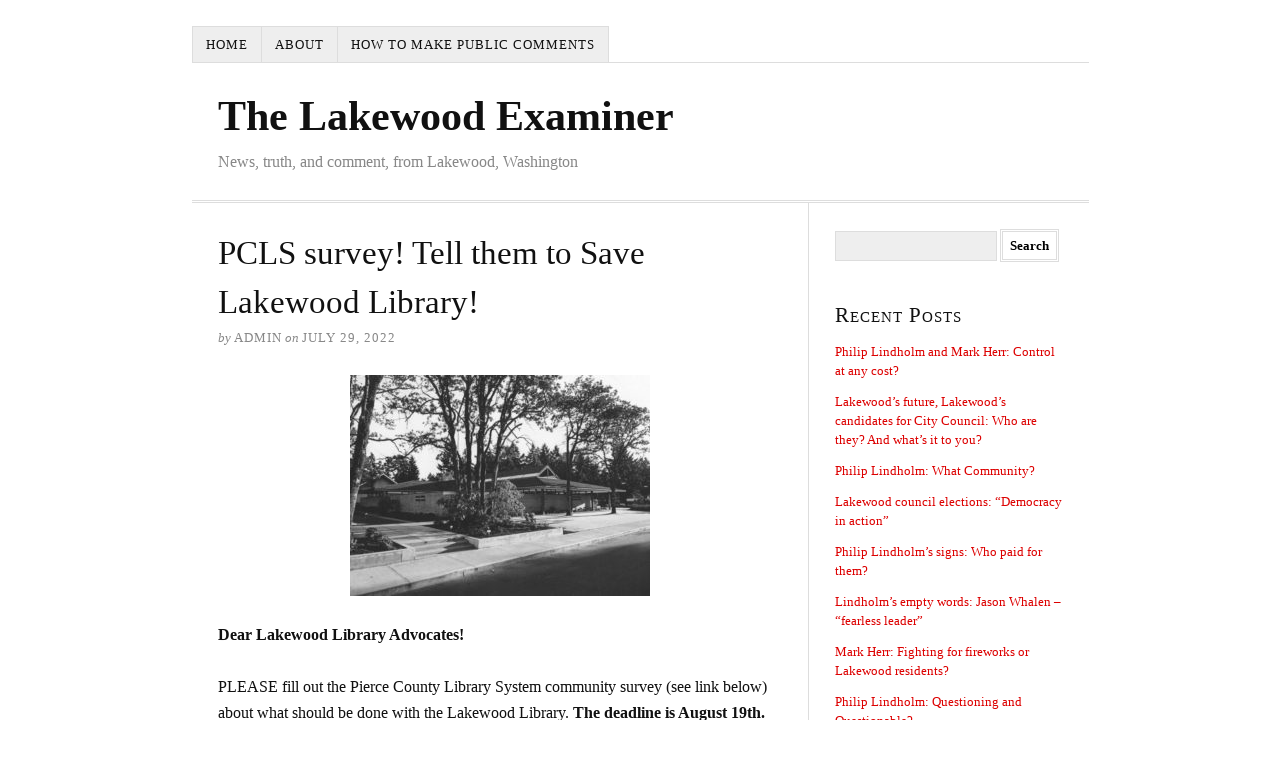

--- FILE ---
content_type: text/html; charset=UTF-8
request_url: https://www.lakewoodexaminer.com/pcls-survey-tell-them-to-save-lakewood-library/
body_size: 8073
content:
<!DOCTYPE html>
<html dir="ltr" lang="en-US">
<head>
<meta charset="UTF-8" />
<meta name="viewport" content="width=device-width, initial-scale=1" />
<link href="https://www.lakewoodexaminer.com/wp-content/thesis/skins/classic-r/css.css?v=1654829261" rel="stylesheet" />
<title>PCLS survey! Tell them to Save Lakewood Library!</title>
<meta name="description" content="Dear Lakewood Library Advocates! PLEASE fill out the Pierce County Library System community survey (see link below) about what should be done with the Lakewood Library. The deadline is August 19th. Do it today, perhaps, so you don&#8217;t forget. Please demand in your survey responses that you want them to SAVE AND RESTORE T" />
<meta name="robots" content="noodp, noydir" />
<link href="https://www.lakewoodexaminer.com/pcls-survey-tell-them-to-save-lakewood-library/" rel="canonical" />
<link href="https://www.lakewoodexaminer.com/feed/" rel="alternate" type="application/rss+xml" title="The Lakewood Examiner feed" />
<link href="https://www.lakewoodexaminer.com/xmlrpc.php" rel="pingback" />
<link href="https://www.lakewoodexaminer.com/wp-content/themes/thesis/lib/images/favicon.ico" rel="shortcut icon" />
<link rel="alternate" title="oEmbed (JSON)" type="application/json+oembed" href="https://www.lakewoodexaminer.com/wp-json/oembed/1.0/embed?url=https%3A%2F%2Fwww.lakewoodexaminer.com%2Fpcls-survey-tell-them-to-save-lakewood-library%2F" />
<link rel="alternate" title="oEmbed (XML)" type="text/xml+oembed" href="https://www.lakewoodexaminer.com/wp-json/oembed/1.0/embed?url=https%3A%2F%2Fwww.lakewoodexaminer.com%2Fpcls-survey-tell-them-to-save-lakewood-library%2F&#038;format=xml" />
<style id='wp-img-auto-sizes-contain-inline-css' type='text/css'>
img:is([sizes=auto i],[sizes^="auto," i]){contain-intrinsic-size:3000px 1500px}
/*# sourceURL=wp-img-auto-sizes-contain-inline-css */
</style>
<style id='wp-emoji-styles-inline-css' type='text/css'>

	img.wp-smiley, img.emoji {
		display: inline !important;
		border: none !important;
		box-shadow: none !important;
		height: 1em !important;
		width: 1em !important;
		margin: 0 0.07em !important;
		vertical-align: -0.1em !important;
		background: none !important;
		padding: 0 !important;
	}
/*# sourceURL=wp-emoji-styles-inline-css */
</style>
<style id='wp-block-library-inline-css' type='text/css'>
:root{--wp-block-synced-color:#7a00df;--wp-block-synced-color--rgb:122,0,223;--wp-bound-block-color:var(--wp-block-synced-color);--wp-editor-canvas-background:#ddd;--wp-admin-theme-color:#007cba;--wp-admin-theme-color--rgb:0,124,186;--wp-admin-theme-color-darker-10:#006ba1;--wp-admin-theme-color-darker-10--rgb:0,107,160.5;--wp-admin-theme-color-darker-20:#005a87;--wp-admin-theme-color-darker-20--rgb:0,90,135;--wp-admin-border-width-focus:2px}@media (min-resolution:192dpi){:root{--wp-admin-border-width-focus:1.5px}}.wp-element-button{cursor:pointer}:root .has-very-light-gray-background-color{background-color:#eee}:root .has-very-dark-gray-background-color{background-color:#313131}:root .has-very-light-gray-color{color:#eee}:root .has-very-dark-gray-color{color:#313131}:root .has-vivid-green-cyan-to-vivid-cyan-blue-gradient-background{background:linear-gradient(135deg,#00d084,#0693e3)}:root .has-purple-crush-gradient-background{background:linear-gradient(135deg,#34e2e4,#4721fb 50%,#ab1dfe)}:root .has-hazy-dawn-gradient-background{background:linear-gradient(135deg,#faaca8,#dad0ec)}:root .has-subdued-olive-gradient-background{background:linear-gradient(135deg,#fafae1,#67a671)}:root .has-atomic-cream-gradient-background{background:linear-gradient(135deg,#fdd79a,#004a59)}:root .has-nightshade-gradient-background{background:linear-gradient(135deg,#330968,#31cdcf)}:root .has-midnight-gradient-background{background:linear-gradient(135deg,#020381,#2874fc)}:root{--wp--preset--font-size--normal:16px;--wp--preset--font-size--huge:42px}.has-regular-font-size{font-size:1em}.has-larger-font-size{font-size:2.625em}.has-normal-font-size{font-size:var(--wp--preset--font-size--normal)}.has-huge-font-size{font-size:var(--wp--preset--font-size--huge)}.has-text-align-center{text-align:center}.has-text-align-left{text-align:left}.has-text-align-right{text-align:right}.has-fit-text{white-space:nowrap!important}#end-resizable-editor-section{display:none}.aligncenter{clear:both}.items-justified-left{justify-content:flex-start}.items-justified-center{justify-content:center}.items-justified-right{justify-content:flex-end}.items-justified-space-between{justify-content:space-between}.screen-reader-text{border:0;clip-path:inset(50%);height:1px;margin:-1px;overflow:hidden;padding:0;position:absolute;width:1px;word-wrap:normal!important}.screen-reader-text:focus{background-color:#ddd;clip-path:none;color:#444;display:block;font-size:1em;height:auto;left:5px;line-height:normal;padding:15px 23px 14px;text-decoration:none;top:5px;width:auto;z-index:100000}html :where(.has-border-color){border-style:solid}html :where([style*=border-top-color]){border-top-style:solid}html :where([style*=border-right-color]){border-right-style:solid}html :where([style*=border-bottom-color]){border-bottom-style:solid}html :where([style*=border-left-color]){border-left-style:solid}html :where([style*=border-width]){border-style:solid}html :where([style*=border-top-width]){border-top-style:solid}html :where([style*=border-right-width]){border-right-style:solid}html :where([style*=border-bottom-width]){border-bottom-style:solid}html :where([style*=border-left-width]){border-left-style:solid}html :where(img[class*=wp-image-]){height:auto;max-width:100%}:where(figure){margin:0 0 1em}html :where(.is-position-sticky){--wp-admin--admin-bar--position-offset:var(--wp-admin--admin-bar--height,0px)}@media screen and (max-width:600px){html :where(.is-position-sticky){--wp-admin--admin-bar--position-offset:0px}}

/*# sourceURL=wp-block-library-inline-css */
</style><style id='global-styles-inline-css' type='text/css'>
:root{--wp--preset--aspect-ratio--square: 1;--wp--preset--aspect-ratio--4-3: 4/3;--wp--preset--aspect-ratio--3-4: 3/4;--wp--preset--aspect-ratio--3-2: 3/2;--wp--preset--aspect-ratio--2-3: 2/3;--wp--preset--aspect-ratio--16-9: 16/9;--wp--preset--aspect-ratio--9-16: 9/16;--wp--preset--color--black: #000000;--wp--preset--color--cyan-bluish-gray: #abb8c3;--wp--preset--color--white: #ffffff;--wp--preset--color--pale-pink: #f78da7;--wp--preset--color--vivid-red: #cf2e2e;--wp--preset--color--luminous-vivid-orange: #ff6900;--wp--preset--color--luminous-vivid-amber: #fcb900;--wp--preset--color--light-green-cyan: #7bdcb5;--wp--preset--color--vivid-green-cyan: #00d084;--wp--preset--color--pale-cyan-blue: #8ed1fc;--wp--preset--color--vivid-cyan-blue: #0693e3;--wp--preset--color--vivid-purple: #9b51e0;--wp--preset--gradient--vivid-cyan-blue-to-vivid-purple: linear-gradient(135deg,rgb(6,147,227) 0%,rgb(155,81,224) 100%);--wp--preset--gradient--light-green-cyan-to-vivid-green-cyan: linear-gradient(135deg,rgb(122,220,180) 0%,rgb(0,208,130) 100%);--wp--preset--gradient--luminous-vivid-amber-to-luminous-vivid-orange: linear-gradient(135deg,rgb(252,185,0) 0%,rgb(255,105,0) 100%);--wp--preset--gradient--luminous-vivid-orange-to-vivid-red: linear-gradient(135deg,rgb(255,105,0) 0%,rgb(207,46,46) 100%);--wp--preset--gradient--very-light-gray-to-cyan-bluish-gray: linear-gradient(135deg,rgb(238,238,238) 0%,rgb(169,184,195) 100%);--wp--preset--gradient--cool-to-warm-spectrum: linear-gradient(135deg,rgb(74,234,220) 0%,rgb(151,120,209) 20%,rgb(207,42,186) 40%,rgb(238,44,130) 60%,rgb(251,105,98) 80%,rgb(254,248,76) 100%);--wp--preset--gradient--blush-light-purple: linear-gradient(135deg,rgb(255,206,236) 0%,rgb(152,150,240) 100%);--wp--preset--gradient--blush-bordeaux: linear-gradient(135deg,rgb(254,205,165) 0%,rgb(254,45,45) 50%,rgb(107,0,62) 100%);--wp--preset--gradient--luminous-dusk: linear-gradient(135deg,rgb(255,203,112) 0%,rgb(199,81,192) 50%,rgb(65,88,208) 100%);--wp--preset--gradient--pale-ocean: linear-gradient(135deg,rgb(255,245,203) 0%,rgb(182,227,212) 50%,rgb(51,167,181) 100%);--wp--preset--gradient--electric-grass: linear-gradient(135deg,rgb(202,248,128) 0%,rgb(113,206,126) 100%);--wp--preset--gradient--midnight: linear-gradient(135deg,rgb(2,3,129) 0%,rgb(40,116,252) 100%);--wp--preset--font-size--small: 13px;--wp--preset--font-size--medium: 20px;--wp--preset--font-size--large: 36px;--wp--preset--font-size--x-large: 42px;--wp--preset--spacing--20: 0.44rem;--wp--preset--spacing--30: 0.67rem;--wp--preset--spacing--40: 1rem;--wp--preset--spacing--50: 1.5rem;--wp--preset--spacing--60: 2.25rem;--wp--preset--spacing--70: 3.38rem;--wp--preset--spacing--80: 5.06rem;--wp--preset--shadow--natural: 6px 6px 9px rgba(0, 0, 0, 0.2);--wp--preset--shadow--deep: 12px 12px 50px rgba(0, 0, 0, 0.4);--wp--preset--shadow--sharp: 6px 6px 0px rgba(0, 0, 0, 0.2);--wp--preset--shadow--outlined: 6px 6px 0px -3px rgb(255, 255, 255), 6px 6px rgb(0, 0, 0);--wp--preset--shadow--crisp: 6px 6px 0px rgb(0, 0, 0);}:where(.is-layout-flex){gap: 0.5em;}:where(.is-layout-grid){gap: 0.5em;}body .is-layout-flex{display: flex;}.is-layout-flex{flex-wrap: wrap;align-items: center;}.is-layout-flex > :is(*, div){margin: 0;}body .is-layout-grid{display: grid;}.is-layout-grid > :is(*, div){margin: 0;}:where(.wp-block-columns.is-layout-flex){gap: 2em;}:where(.wp-block-columns.is-layout-grid){gap: 2em;}:where(.wp-block-post-template.is-layout-flex){gap: 1.25em;}:where(.wp-block-post-template.is-layout-grid){gap: 1.25em;}.has-black-color{color: var(--wp--preset--color--black) !important;}.has-cyan-bluish-gray-color{color: var(--wp--preset--color--cyan-bluish-gray) !important;}.has-white-color{color: var(--wp--preset--color--white) !important;}.has-pale-pink-color{color: var(--wp--preset--color--pale-pink) !important;}.has-vivid-red-color{color: var(--wp--preset--color--vivid-red) !important;}.has-luminous-vivid-orange-color{color: var(--wp--preset--color--luminous-vivid-orange) !important;}.has-luminous-vivid-amber-color{color: var(--wp--preset--color--luminous-vivid-amber) !important;}.has-light-green-cyan-color{color: var(--wp--preset--color--light-green-cyan) !important;}.has-vivid-green-cyan-color{color: var(--wp--preset--color--vivid-green-cyan) !important;}.has-pale-cyan-blue-color{color: var(--wp--preset--color--pale-cyan-blue) !important;}.has-vivid-cyan-blue-color{color: var(--wp--preset--color--vivid-cyan-blue) !important;}.has-vivid-purple-color{color: var(--wp--preset--color--vivid-purple) !important;}.has-black-background-color{background-color: var(--wp--preset--color--black) !important;}.has-cyan-bluish-gray-background-color{background-color: var(--wp--preset--color--cyan-bluish-gray) !important;}.has-white-background-color{background-color: var(--wp--preset--color--white) !important;}.has-pale-pink-background-color{background-color: var(--wp--preset--color--pale-pink) !important;}.has-vivid-red-background-color{background-color: var(--wp--preset--color--vivid-red) !important;}.has-luminous-vivid-orange-background-color{background-color: var(--wp--preset--color--luminous-vivid-orange) !important;}.has-luminous-vivid-amber-background-color{background-color: var(--wp--preset--color--luminous-vivid-amber) !important;}.has-light-green-cyan-background-color{background-color: var(--wp--preset--color--light-green-cyan) !important;}.has-vivid-green-cyan-background-color{background-color: var(--wp--preset--color--vivid-green-cyan) !important;}.has-pale-cyan-blue-background-color{background-color: var(--wp--preset--color--pale-cyan-blue) !important;}.has-vivid-cyan-blue-background-color{background-color: var(--wp--preset--color--vivid-cyan-blue) !important;}.has-vivid-purple-background-color{background-color: var(--wp--preset--color--vivid-purple) !important;}.has-black-border-color{border-color: var(--wp--preset--color--black) !important;}.has-cyan-bluish-gray-border-color{border-color: var(--wp--preset--color--cyan-bluish-gray) !important;}.has-white-border-color{border-color: var(--wp--preset--color--white) !important;}.has-pale-pink-border-color{border-color: var(--wp--preset--color--pale-pink) !important;}.has-vivid-red-border-color{border-color: var(--wp--preset--color--vivid-red) !important;}.has-luminous-vivid-orange-border-color{border-color: var(--wp--preset--color--luminous-vivid-orange) !important;}.has-luminous-vivid-amber-border-color{border-color: var(--wp--preset--color--luminous-vivid-amber) !important;}.has-light-green-cyan-border-color{border-color: var(--wp--preset--color--light-green-cyan) !important;}.has-vivid-green-cyan-border-color{border-color: var(--wp--preset--color--vivid-green-cyan) !important;}.has-pale-cyan-blue-border-color{border-color: var(--wp--preset--color--pale-cyan-blue) !important;}.has-vivid-cyan-blue-border-color{border-color: var(--wp--preset--color--vivid-cyan-blue) !important;}.has-vivid-purple-border-color{border-color: var(--wp--preset--color--vivid-purple) !important;}.has-vivid-cyan-blue-to-vivid-purple-gradient-background{background: var(--wp--preset--gradient--vivid-cyan-blue-to-vivid-purple) !important;}.has-light-green-cyan-to-vivid-green-cyan-gradient-background{background: var(--wp--preset--gradient--light-green-cyan-to-vivid-green-cyan) !important;}.has-luminous-vivid-amber-to-luminous-vivid-orange-gradient-background{background: var(--wp--preset--gradient--luminous-vivid-amber-to-luminous-vivid-orange) !important;}.has-luminous-vivid-orange-to-vivid-red-gradient-background{background: var(--wp--preset--gradient--luminous-vivid-orange-to-vivid-red) !important;}.has-very-light-gray-to-cyan-bluish-gray-gradient-background{background: var(--wp--preset--gradient--very-light-gray-to-cyan-bluish-gray) !important;}.has-cool-to-warm-spectrum-gradient-background{background: var(--wp--preset--gradient--cool-to-warm-spectrum) !important;}.has-blush-light-purple-gradient-background{background: var(--wp--preset--gradient--blush-light-purple) !important;}.has-blush-bordeaux-gradient-background{background: var(--wp--preset--gradient--blush-bordeaux) !important;}.has-luminous-dusk-gradient-background{background: var(--wp--preset--gradient--luminous-dusk) !important;}.has-pale-ocean-gradient-background{background: var(--wp--preset--gradient--pale-ocean) !important;}.has-electric-grass-gradient-background{background: var(--wp--preset--gradient--electric-grass) !important;}.has-midnight-gradient-background{background: var(--wp--preset--gradient--midnight) !important;}.has-small-font-size{font-size: var(--wp--preset--font-size--small) !important;}.has-medium-font-size{font-size: var(--wp--preset--font-size--medium) !important;}.has-large-font-size{font-size: var(--wp--preset--font-size--large) !important;}.has-x-large-font-size{font-size: var(--wp--preset--font-size--x-large) !important;}
/*# sourceURL=global-styles-inline-css */
</style>

<style id='classic-theme-styles-inline-css' type='text/css'>
/*! This file is auto-generated */
.wp-block-button__link{color:#fff;background-color:#32373c;border-radius:9999px;box-shadow:none;text-decoration:none;padding:calc(.667em + 2px) calc(1.333em + 2px);font-size:1.125em}.wp-block-file__button{background:#32373c;color:#fff;text-decoration:none}
/*# sourceURL=/wp-includes/css/classic-themes.min.css */
</style>
<link rel="https://api.w.org/" href="https://www.lakewoodexaminer.com/wp-json/" /><link rel="alternate" title="JSON" type="application/json" href="https://www.lakewoodexaminer.com/wp-json/wp/v2/pages/544" /><noscript><style>.menu { display: block; }</style></noscript></head>
<body class="template-page">
<div class="container">
	<span class="menu_control">≡ Menu</span>
<ul id="menu-menu1" class="menu"><li id="menu-item-109" class="menu-item menu-item-type-custom menu-item-object-custom menu-item-home menu-item-109"><a href="https://www.lakewoodexaminer.com/">Home</a></li>
<li id="menu-item-37" class="menu-item menu-item-type-post_type menu-item-object-page menu-item-37"><a href="https://www.lakewoodexaminer.com/about/">About</a></li>
<li id="menu-item-108" class="menu-item menu-item-type-post_type menu-item-object-page menu-item-108"><a href="https://www.lakewoodexaminer.com/council/">How to make public comments</a></li>
</ul>
	<div id="header" class="header">
		<div id="site_title">The Lakewood Examiner</div>
		<div id="site_tagline">News, truth, and comment, from Lakewood, Washington</div>
	</div>
	<div class="columns">
		<div class="content">
			<article id="post-544" class="post_box grt top" itemscope itemtype="https://schema.org/BlogPosting">
				<link href="https://www.lakewoodexaminer.com/pcls-survey-tell-them-to-save-lakewood-library/" itemprop="mainEntityOfPage" />
				<div class="headline_area">
					<h1 class="headline" itemprop="headline">PCLS survey! Tell them to Save Lakewood Library!</h1>
					<div class="byline small">
						<span class="post_author_intro">by</span> <span class="post_author" itemprop="author">admin</span>
						<meta itemprop="datePublished" content="2022-07-29" />
						<meta itemprop="dateModified" content="2022-07-29" />
						<span class="post_date_intro">on</span> <span class="post_date" title="2022-07-29">July 29, 2022</span>
					</div>
				</div>
				<div class="post_content" itemprop="articleBody">
<div class="mt20 clearfix email_body pt20">
<div>
<div>
<div>
<p class="alignnone size-medium wp-image-548"><img fetchpriority="high" decoding="async" class="size-medium wp-image-548 aligncenter" src="https://www.lakewoodexaminer.com/wp-content/uploads/2022/07/tenzler-original-300x221.jpg" alt="" width="300" height="221" srcset="https://www.lakewoodexaminer.com/wp-content/uploads/2022/07/tenzler-original-300x221.jpg 300w, https://www.lakewoodexaminer.com/wp-content/uploads/2022/07/tenzler-original-1024x754.jpg 1024w, https://www.lakewoodexaminer.com/wp-content/uploads/2022/07/tenzler-original-768x565.jpg 768w, https://www.lakewoodexaminer.com/wp-content/uploads/2022/07/tenzler-original-1536x1130.jpg 1536w, https://www.lakewoodexaminer.com/wp-content/uploads/2022/07/tenzler-original-2048x1507.jpg 2048w" sizes="(max-width: 300px) 100vw, 300px" /></p>
<p><strong>Dear Lakewood Library Advocates!</strong></p>
<p class="alignnone size-medium wp-image-548">PLEASE fill out the Pierce County Library System community survey (see link below) about what should be done with the Lakewood Library. <strong>The deadline is August 19th. </strong>Do it today, perhaps, so you don&#8217;t forget.</p>
<p>Please demand in your survey responses that you want them to <strong>SAVE AND RESTORE THE LAKEWOOD LIBRARY!</strong></p>
<p>Please also advocate <strong>de-annexation</strong> from PCLS. Lakewood has lost its beloved and award-winning library because PCLS clearly has its own agenda and does not care about what is important to Lakewood&#8217;s residents.</p>
<p>Furthermore, we have been a city for more than 25 years now, and we deserve our own library system. Why does Puyallup have one and we don&#8217;t? We are one of the largest municipalities in Washington State not to have its own library system!</p>
<p>We brought the matter of <strong>de-annexation</strong> up at the Lakewood City Council meeting, and at the most recent meeting, the council members decided to look into the matter. Here is an article from July 10th, summarizing that option, after former Mayor Anderson expressed interest in de-annexation: <a href="https://www.lakewoodexaminer.com/2022/07/10/lakewood-libraries-de-annexation-moving-onto-the-agenda/">https://www.lakewoodexaminer.com/2022/07/10/lakewood-libraries-de-annexation-moving-onto-the-agenda/</a></p>
<p>Here is an account of the Council&#8217;s most recent comments: <a href="https://www.lakewoodexaminer.com/2022/07/26/lakewood-city-council-discusses-de-annexation-from-the-library-system/">https://www.lakewoodexaminer.com/2022/07/26/lakewood-city-council-discusses-de-annexation-from-the-library-system/</a></p>
<p>HERE IS THE SURVEY LINK:<br />
<a href="https://www.surveymonkey.com/r/LakewoodLibraries22"><strong>https://www.surveymonkey.com/r/LakewoodLibraries22</strong></a></p>
<p>And please have your friends and family support saving the Lakewood Library by filling it out, too.</p>
<p>Also &#8212; please begin preparing a public comment on de-annexation and saving the Lakewood Library for Monday&#8217;s City Council meeting. You can join us in person or via Zoom, and also submit a written comment. I will send a separate email later today detailing how to do that.</p>
</div>
<p>Thank you! The Lakewood Library thanks you! Old Lakewood thanks you!</p>
<p>Sincerely,</p>
<p>James Dunlop and Christina Manetti</p>
</div>
</div>
</div>
				</div>
			</article>
		</div>
		<div class="sidebar">
<div class="widget widget_search" id="search-2"><form role="search" method="get" id="searchform" class="searchform" action="https://www.lakewoodexaminer.com/">
				<div>
					<label class="screen-reader-text" for="s">Search for:</label>
					<input type="text" value="" name="s" id="s" />
					<input type="submit" id="searchsubmit" value="Search" />
				</div>
			</form></div>
		<div class="widget widget_recent_entries" id="recent-posts-2">
		<p class="widget_title">Recent Posts</p>
		<ul>
											<li>
					<a href="https://www.lakewoodexaminer.com/2025/10/23/philip-lindholm-and-mark-herr-control-at-any-cost/">Philip Lindholm and Mark Herr: Control at any cost?</a>
									</li>
											<li>
					<a href="https://www.lakewoodexaminer.com/2025/10/15/lakewoods-future-lakewoods-candidates-for-city-council-who-are-they-and-whats-it-to-you/">Lakewood&#8217;s future, Lakewood&#8217;s candidates for City Council: Who are they? And what&#8217;s it to you?</a>
									</li>
											<li>
					<a href="https://www.lakewoodexaminer.com/2025/10/02/philip-lindholm-what-community/">Philip Lindholm: What Community?</a>
									</li>
											<li>
					<a href="https://www.lakewoodexaminer.com/2025/09/22/lakewood-council-elections-democracy-in-action/">Lakewood council elections: &#8220;Democracy in action&#8221;</a>
									</li>
											<li>
					<a href="https://www.lakewoodexaminer.com/2025/09/14/philip-lindholms-signs-who-paid-for-them/">Philip Lindholm&#8217;s signs: Who paid for them?</a>
									</li>
											<li>
					<a href="https://www.lakewoodexaminer.com/2025/09/11/lindholms-empty-words-jason-whalen-fearless-leader/">Lindholm&#8217;s empty words: Jason Whalen &#8211; &#8220;fearless leader&#8221;</a>
									</li>
											<li>
					<a href="https://www.lakewoodexaminer.com/2025/09/10/mark-herr-fighting-for-fireworks-or-lakewood-residents/">Mark Herr: Fighting for fireworks or Lakewood residents?</a>
									</li>
											<li>
					<a href="https://www.lakewoodexaminer.com/2025/09/08/philip-lindholm-questioning-and-questionable/">Philip Lindholm: Questioning and Questionable?</a>
									</li>
											<li>
					<a href="https://www.lakewoodexaminer.com/2022/08/19/the-poisoning-of-lakewood/">The poisoning of Lakewood</a>
									</li>
											<li>
					<a href="https://www.lakewoodexaminer.com/2022/08/05/pierce-county-brief-thoughts-on-the-august-2-election-results/">Pierce County: brief thoughts on the August 2 election results</a>
									</li>
					</ul>

		</div><div class="widget widget_archive" id="archives-2"><p class="widget_title">Archives</p>
			<ul>
					<li><a href='https://www.lakewoodexaminer.com/2025/10/'>October 2025</a></li>
	<li><a href='https://www.lakewoodexaminer.com/2025/09/'>September 2025</a></li>
	<li><a href='https://www.lakewoodexaminer.com/2022/08/'>August 2022</a></li>
	<li><a href='https://www.lakewoodexaminer.com/2022/07/'>July 2022</a></li>
	<li><a href='https://www.lakewoodexaminer.com/2022/06/'>June 2022</a></li>
	<li><a href='https://www.lakewoodexaminer.com/2022/05/'>May 2022</a></li>
	<li><a href='https://www.lakewoodexaminer.com/2022/04/'>April 2022</a></li>
	<li><a href='https://www.lakewoodexaminer.com/2022/03/'>March 2022</a></li>
	<li><a href='https://www.lakewoodexaminer.com/2022/02/'>February 2022</a></li>
	<li><a href='https://www.lakewoodexaminer.com/2022/01/'>January 2022</a></li>
	<li><a href='https://www.lakewoodexaminer.com/2021/12/'>December 2021</a></li>
	<li><a href='https://www.lakewoodexaminer.com/2021/11/'>November 2021</a></li>
	<li><a href='https://www.lakewoodexaminer.com/2021/10/'>October 2021</a></li>
	<li><a href='https://www.lakewoodexaminer.com/2021/09/'>September 2021</a></li>
	<li><a href='https://www.lakewoodexaminer.com/2021/08/'>August 2021</a></li>
	<li><a href='https://www.lakewoodexaminer.com/2021/07/'>July 2021</a></li>
			</ul>

			</div>		</div>
	</div>
	<div class="footer">
		<p class="attribution">This site rocks the Classic Responsive Skin for <a href="https://diythemes.com/thesis/">Thesis</a>.</p>
		<p><a href="https://www.lakewoodexaminer.com/wp-admin/"><abbr title="WordPress">WP</abbr> Admin</a></p>
	</div>
</div>
<script type="speculationrules">
{"prefetch":[{"source":"document","where":{"and":[{"href_matches":"/*"},{"not":{"href_matches":["/wp-*.php","/wp-admin/*","/wp-content/uploads/*","/wp-content/*","/wp-content/plugins/*","/wp-content/themes/thesis/*","/*\\?(.+)"]}},{"not":{"selector_matches":"a[rel~=\"nofollow\"]"}},{"not":{"selector_matches":".no-prefetch, .no-prefetch a"}}]},"eagerness":"conservative"}]}
</script>
<!-- Matomo -->
<script>
  var _paq = window._paq = window._paq || [];
  /* tracker methods like "setCustomDimension" should be called before "trackPageView" */
  _paq.push(['trackPageView']);
  _paq.push(['enableLinkTracking']);
  (function() {
    var u="https://matomo.elnu.com/";
    _paq.push(['setTrackerUrl', u+'matomo.php']);
    _paq.push(['setSiteId', '3']);
    var d=document, g=d.createElement('script'), s=d.getElementsByTagName('script')[0];
    g.async=true; g.src=u+'matomo.js'; s.parentNode.insertBefore(g,s);
  })();
</script>
<!-- End Matomo Code --><script id="wp-emoji-settings" type="application/json">
{"baseUrl":"https://s.w.org/images/core/emoji/17.0.2/72x72/","ext":".png","svgUrl":"https://s.w.org/images/core/emoji/17.0.2/svg/","svgExt":".svg","source":{"concatemoji":"https://www.lakewoodexaminer.com/wp-includes/js/wp-emoji-release.min.js?ver=6.9"}}
</script>
<script type="module">
/* <![CDATA[ */
/*! This file is auto-generated */
const a=JSON.parse(document.getElementById("wp-emoji-settings").textContent),o=(window._wpemojiSettings=a,"wpEmojiSettingsSupports"),s=["flag","emoji"];function i(e){try{var t={supportTests:e,timestamp:(new Date).valueOf()};sessionStorage.setItem(o,JSON.stringify(t))}catch(e){}}function c(e,t,n){e.clearRect(0,0,e.canvas.width,e.canvas.height),e.fillText(t,0,0);t=new Uint32Array(e.getImageData(0,0,e.canvas.width,e.canvas.height).data);e.clearRect(0,0,e.canvas.width,e.canvas.height),e.fillText(n,0,0);const a=new Uint32Array(e.getImageData(0,0,e.canvas.width,e.canvas.height).data);return t.every((e,t)=>e===a[t])}function p(e,t){e.clearRect(0,0,e.canvas.width,e.canvas.height),e.fillText(t,0,0);var n=e.getImageData(16,16,1,1);for(let e=0;e<n.data.length;e++)if(0!==n.data[e])return!1;return!0}function u(e,t,n,a){switch(t){case"flag":return n(e,"\ud83c\udff3\ufe0f\u200d\u26a7\ufe0f","\ud83c\udff3\ufe0f\u200b\u26a7\ufe0f")?!1:!n(e,"\ud83c\udde8\ud83c\uddf6","\ud83c\udde8\u200b\ud83c\uddf6")&&!n(e,"\ud83c\udff4\udb40\udc67\udb40\udc62\udb40\udc65\udb40\udc6e\udb40\udc67\udb40\udc7f","\ud83c\udff4\u200b\udb40\udc67\u200b\udb40\udc62\u200b\udb40\udc65\u200b\udb40\udc6e\u200b\udb40\udc67\u200b\udb40\udc7f");case"emoji":return!a(e,"\ud83e\u1fac8")}return!1}function f(e,t,n,a){let r;const o=(r="undefined"!=typeof WorkerGlobalScope&&self instanceof WorkerGlobalScope?new OffscreenCanvas(300,150):document.createElement("canvas")).getContext("2d",{willReadFrequently:!0}),s=(o.textBaseline="top",o.font="600 32px Arial",{});return e.forEach(e=>{s[e]=t(o,e,n,a)}),s}function r(e){var t=document.createElement("script");t.src=e,t.defer=!0,document.head.appendChild(t)}a.supports={everything:!0,everythingExceptFlag:!0},new Promise(t=>{let n=function(){try{var e=JSON.parse(sessionStorage.getItem(o));if("object"==typeof e&&"number"==typeof e.timestamp&&(new Date).valueOf()<e.timestamp+604800&&"object"==typeof e.supportTests)return e.supportTests}catch(e){}return null}();if(!n){if("undefined"!=typeof Worker&&"undefined"!=typeof OffscreenCanvas&&"undefined"!=typeof URL&&URL.createObjectURL&&"undefined"!=typeof Blob)try{var e="postMessage("+f.toString()+"("+[JSON.stringify(s),u.toString(),c.toString(),p.toString()].join(",")+"));",a=new Blob([e],{type:"text/javascript"});const r=new Worker(URL.createObjectURL(a),{name:"wpTestEmojiSupports"});return void(r.onmessage=e=>{i(n=e.data),r.terminate(),t(n)})}catch(e){}i(n=f(s,u,c,p))}t(n)}).then(e=>{for(const n in e)a.supports[n]=e[n],a.supports.everything=a.supports.everything&&a.supports[n],"flag"!==n&&(a.supports.everythingExceptFlag=a.supports.everythingExceptFlag&&a.supports[n]);var t;a.supports.everythingExceptFlag=a.supports.everythingExceptFlag&&!a.supports.flag,a.supports.everything||((t=a.source||{}).concatemoji?r(t.concatemoji):t.wpemoji&&t.twemoji&&(r(t.twemoji),r(t.wpemoji)))});
//# sourceURL=https://www.lakewoodexaminer.com/wp-includes/js/wp-emoji-loader.min.js
/* ]]> */
</script>
<script>(function(d,g){d[g]||(d[g]=function(g){return this.querySelectorAll("."+g)},Element.prototype[g]=d[g])})(document,"getElementsByClassName");(function(){var classes = document.getElementsByClassName('menu_control');for (i = 0; i < classes.length; i++) {classes[i].onclick = function() {var menu = this.nextElementSibling;if (/show_menu/.test(menu.className))menu.className = menu.className.replace('show_menu', '').trim();else menu.className += ' show_menu';if (/menu_control_triggered/.test(this.className))this.className = this.className.replace('menu_control_triggered', '').trim();else this.className += ' menu_control_triggered';};}})();</script>
</body>
</html>

--- FILE ---
content_type: text/css
request_url: https://www.lakewoodexaminer.com/wp-content/thesis/skins/classic-r/css.css?v=1654829261
body_size: 4114
content:
/*
 * ---:[ Thesis CSS reset ]:---
 */
* {
  margin: 0;
  padding: 0;
  word-break: break-word; }

html {
  -webkit-text-size-adjust: 100%;
  -ms-text-size-adjust: 100%; }

h1,
h2,
h3,
h4,
h5,
h6 {
  font-weight: normal; }

table {
  border-collapse: collapse;
  border-spacing: 0;
  word-break: normal; }

img,
fieldset {
  border: 0; }

abbr,
acronym {
  text-decoration: none; }

code {
  line-height: 1em; }

pre {
  overflow: auto;
  word-wrap: normal;
  -moz-tab-size: 4;
  tab-size: 4; }

sub,
sup {
  line-height: 0.5em; }

img,
.wp-caption {
  max-width: 100%;
  height: auto; }

iframe,
video,
embed,
object {
  display: block;
  max-width: 100%; }

img {
  display: block; }

.left,
.alignleft,
img[align=left] {
  display: block;
  float: left; }

.right,
.alignright,
img[align=right] {
  display: block;
  float: right; }

.center,
.aligncenter,
img[align=middle] {
  display: block;
  float: none;
  text-align: center;
  margin-right: auto;
  margin-left: auto; }

.clear {
  clear: both; }

input[type=submit],
button {
  cursor: pointer;
  overflow: visible;
  -webkit-appearance: none; }

.wp-smiley {
  display: inline; }

/*
 * ---:[ layout structure ]:---
 */
body {
  font-family: Georgia, "Times New Roman", Times, serif;
  font-size: 16px;
  line-height: 26px;
  color: #111111;
  background-color: white;
  padding-top: 26px; }

.container {
  width: 897px;
  margin: 0 auto; }

.columns {
  box-sizing: border-box; }
  .columns > .content {
    box-sizing: border-box;
    width: 617px;
    float: left;
    border-width: 0 1px 0 0;
    border-style: solid;
    border-color: #dddddd; }
  .columns > .sidebar {
    box-sizing: border-box;
    width: 280px;
    float: right;
    padding: 26px 26px 0 26px; }

/*
 * ---:[ links ]:---
 */
a {
  color: #dd0000;
  text-decoration: none; }
  p a {
    text-decoration: underline; }
    p a:hover {
      text-decoration: none; }

/*
 * ---:[ nav menu ]:---
 */
.menu {
  position: relative;
  z-index: 50;
  list-style: none;
  border-width: 0 0 1px 1px;
  border-style: solid;
  border-color: #dddddd; }
  .menu a {
    display: block;
    font-size: 13px;
    line-height: 19px;
    text-transform: uppercase;
    letter-spacing: 1px;
    color: #111111;
    background-color: #eeeeee;
    padding: 8px 13px;
    border-width: 1px 1px 1px 0;
    border-style: solid;
    border-color: #dddddd; }
  .menu a:hover {
    background-color: #dddddd; }
  .menu li {
    position: relative;
    float: left;
    margin-bottom: -1px; }
  .menu .sub-menu {
    display: none;
    position: absolute;
    z-index: 110;
    left: -1px;
    list-style: none;
    border-color: #dddddd;
    margin-top: -1px; }
    .menu .sub-menu .sub-menu {
      top: 0;
      left: 166px;
      margin: 0 0 0 -1px; }
    .menu .sub-menu li {
      width: 166px;
      clear: both; }
    .menu .sub-menu a {
      border-left-width: 1px; }
    .menu .sub-menu .current-menu-item > a {
      border-bottom-color: #dddddd; }
  .menu li:hover > .sub-menu {
    display: block; }
  .menu .current-menu-item > a {
    border-bottom-color: white;
    background-color: white;
    cursor: text; }

.menu_control {
  display: block;
  font-size: 13px;
  line-height: 19px;
  text-transform: uppercase;
  letter-spacing: 1px;
  color: #111111;
  background-color: #eeeeee;
  padding: 8px 13px;
  border-width: 1px 1px 1px 0;
  border-style: solid;
  border-color: #dddddd;
  display: none;
  background-color: white; }
  .menu_control:hover {
    background-color: #dddddd; }

/*
 * ---:[ header ]:---
 */
.header {
  border-bottom: 3px double #dddddd;
  padding: 26px; }

#site_title {
  font-size: 42px;
  line-height: 1.31em;
  font-weight: bold;
  color: #111111; }
  #site_title a {
    color: #111111; }
    #site_title a:hover {
      color: #dd0000; }
  #site_title + #site_tagline {
    margin-top: 6px; }

#site_tagline {
  font-size: 16px;
  color: #888888;
  line-height: 1.5em; }

/*
 * ---:[ golden ratio typography with spaced paragraphs ]:---
 */
  .grt h1,
  .grt .headline {
    font-size: 33px;
    line-height: 49px; }
  .grt h1 {
    margin-bottom: 26px; }
  .grt .headline {
    color: #111111;
    margin: 0; }
    .grt .headline a {
      color: #111111; }
      .grt .headline a:hover {
        color: #dd0000; }
  .grt h2,
  .grt h3,
  .grt h4 {
    color: #111111; }
  .grt h2 {
    font-size: 26px;
    line-height: 39px;
    margin-top: 42px;
    margin-bottom: 16px; }
  .grt h3 {
    font-size: 20px;
    line-height: 32px;
    margin-top: 36px;
    margin-bottom: 10px; }
  .grt h4 {
    font-size: 16px;
    line-height: 26px;
    font-weight: bold;
    margin-bottom: 6px; }
  .grt h1 + h2,
  .grt h2 + h3 {
    margin-top: 0; }
      .grt .post_content h2:first-child,
      .grt .post_content h3:first-child {
        margin-top: 0; }
  .grt ul {
    list-style-type: square; }
    .grt ul li a {
      text-decoration: underline; }
      .grt ul li a:hover {
        text-decoration: none; }
  .grt blockquote {
    color: #888888;
    padding-left: 16px;
    border-left: 1px solid #dddddd; }
    .grt blockquote.right,
    .grt blockquote.left {
      width: 45%;
      font-size: 26px;
      line-height: 37px;
      padding-left: 0;
      border: 0;
      margin-bottom: 16px; }
  .grt code,
  .grt pre,
  .grt kbd {
    font-size: 14px; }
  .grt code {
    font-family: Consolas, Menlo, Monaco, Courier, Verdana, sans-serif;
    background-color: rgba(0, 0, 0, 0.08);
    padding: 3px 4px;
    border-radius: 6px;
    margin: 0 1px; }
  .grt pre {
    font-family: Consolas, Menlo, Monaco, Courier, Verdana, sans-serif;
    background-color: #eeeeee;
    padding: 16px 16px 16px 10px;
    border-left: 6px solid rgba(0, 0, 0, 0.15); }
  .grt kbd {
    font-family: Consolas, Menlo, Monaco, Courier, Verdana, sans-serif;
    color: #111111;
    background-color: white;
    padding: 3px 4px;
    border-radius: 6px;
    box-shadow: 0 0 6px 0 rgba(0, 0, 0, 0.45);
    margin: 0 1px; }
  .grt .alert,
  .grt .note,
  .grt .box {
    padding: 16px; }
  .grt .alert {
    background-color: #ffff99;
    border: 1px solid #e6e68a; }
  .grt .note {
    background-color: #eeeeee;
    border: 1px solid #dddddd; }
  .grt .box {
    background-color: #ffe2e2;
    border: 1px solid #ffb2b2; }
  .grt .footnotes {
    font-size: 13px;
    line-height: 22px;
    padding-top: 26px;
    border-top: 1px dotted #dddddd; }
  .grt .footnotes,
  .grt sub,
  .grt sup,
  .grt .post_cats,
  .grt .post_tags {
    color: #888888; }
  .grt fieldset {
    margin-bottom: 26px; }
    .grt fieldset legend {
      font-size: 20px;
      line-height: 32px;
      font-weight: bold;
      margin-bottom: 6px; }
  .grt .avatar {
    width: 71px;
    height: 71px;
    float: right;
    clear: both;
    margin-left: 16px; }
  .grt .small,
  .grt .caption {
    font-size: 13px;
    line-height: 22px; }
  .grt .caption {
    margin-top: -16px;
    color: #888888; }
  .grt .frame,
  .grt .post_image_box,
  .grt .wp-caption {
    box-sizing: border-box;
    background-color: #eeeeee;
    padding: 16px;
    border: 1px solid #dddddd; }
  .grt .wp-caption p {
    font-size: 13px;
    line-height: 22px; }
  .grt .wp-caption img,
  .grt .post_image_box .post_image,
  .grt .thumb,
  .grt .footnotes p {
    margin-bottom: 16px; }
  .grt .drop_cap {
    font-size: 52px;
    line-height: 1em;
    margin-right: 10px;
    float: left; }
  .grt .author_description {
    padding-top: 26px;
    border-top: 1px dotted #dddddd; }
    .grt .author_description .avatar {
      width: 78px;
      height: 78px;
      float: left;
      margin-right: 16px;
      margin-left: 0; }
  .grt .author_description_intro {
    font-weight: bold; }
  .grt p,
  .grt ul,
  .grt ol,
  .grt blockquote,
  .grt pre,
  .grt dl,
  .grt dd,
  .grt .center,
  .grt .aligncenter,
  .grt .block,
  .grt .alignnone,
  .grt .post_image,
  .grt .post_image_box,
  .grt .wp-post-image,
  .grt .caption,
  .grt .wp-caption,
  .grt .alert,
  .grt .note,
  .grt .box,
  .grt .footnotes,
  .grt .headline_area {
    margin-bottom: 26px; }
  .grt .right,
  .grt .alignright,
  .grt .ad {
    margin-bottom: 26px;
    margin-left: 26px; }
  .grt .left,
  .grt .alignleft,
  .grt .ad_left {
    margin-bottom: 26px;
    margin-right: 26px; }
  .grt ul,
  .grt ol,
  .grt .stack {
    margin-left: 26px; }
  .grt ul ul,
  .grt ul ol,
  .grt ol ul,
  .grt ol ol,
  .grt .wp-caption p,
  .grt blockquote.right p,
  .grt blockquote.left p {
    margin-bottom: 0; }
    .grt .alert :last-child,
    .grt .note :last-child,
    .grt .box :last-child,
    .grt .right :last-child,
    .grt .left .footnotes :last-child {
      margin-bottom: 0; }

/*
 * ---:[ other content styles ]:---
 */
.post_box {
  padding: 26px 26px 0 26px;
  border-top: 1px dotted #dddddd; }
  .post_box.top {
    border-top: 0; }

.byline {
  color: #888888; }
  .byline a {
    color: #888888;
    border-bottom: 1px solid #dddddd; }
    .byline a:hover {
      color: #111111; }
  .byline a,
  .byline .post_author,
  .byline .post_date {
    text-transform: uppercase;
    letter-spacing: 1px; }
  .byline .post_author_intro,
  .byline .post_date_intro,
  .byline .post_cats_intro {
    font-style: italic; }
  .byline .post_edit {
    margin-left: 10px; }
    .byline .post_edit:first-child {
      margin-left: 0; }

  .wp-caption.aligncenter img {
    margin-right: auto;
    margin-left: auto; }
  .wp-caption .wp-caption-text .wp-smiley {
    display: inline;
    margin-bottom: 0; }

.num_comments_link {
  display: inline-block;
  color: #888888;
  text-decoration: none;
  margin-bottom: 26px; }
  .num_comments_link:hover {
    background-color: #eeeeee; }

.num_comments {
  font-size: 26px;
  color: #111111; }

.bracket {
  font-size: 26px;
  color: #dddddd; }

.archive_intro {
  border-width: 0 0 1px 0;
  border-style: solid;
  border-color: #dddddd; }
  .archive_intro .headline {
    margin-bottom: 26px; }

.prev_next {
  clear: both;
  color: #888888;
  border-top: 1px solid #dddddd;
  padding: 16px 26px; }
  .prev_next .next_posts {
    float: right; }

.previous_posts,
.next_posts {
  display: block;
  font-size: 13px;
  line-height: 22px;
  text-transform: uppercase;
  letter-spacing: 2px; }
  .previous_posts a:hover,
  .next_posts a:hover {
    text-decoration: underline; }

/*
 * ---:[ comments ]:---
 */
#comments {
  margin-top: 52px; }

.comments_intro {
  color: #888888;
  padding: 0 26px;
  margin-bottom: 16px; }
  .comments_intro a:hover {
    text-decoration: underline; }

.comments_closed {
  font-size: 13px;
  line-height: 22px;
  color: #888888;
  margin: 0 26px 26px 26px; }

.comment_list {
  list-style-type: none;
  border-top: 1px dotted #dddddd;
  margin-bottom: 52px; }

.comment {
  padding: 26px;
  border-bottom: 1px dotted #dddddd; }
  .comment .comment_head {
    margin-bottom: 16px; }
  .comment .comment_author {
    font-weight: bold; }
  .comment .avatar {
    float: right;
    width: 48px;
    height: 48px;
    margin-left: 16px; }
  .comment .comment_date {
    display: block;
    font-size: 13px;
    line-height: 22px;
    color: #888888; }
    .comment .comment_date a {
      color: #888888; }
  .comment .comment_text > :last-child {
    margin-bottom: 0; }
  .comment .comment_footer {
    margin-top: 16px; }
    .comment .comment_footer a {
      font-size: 13px;
      line-height: 22px;
      color: #888888;
      text-transform: uppercase;
      letter-spacing: 1px;
      margin-right: 16px; }

  .children .comment {
    list-style-type: none;
    padding: 0 0 0 26px;
    border-bottom: 0;
    border-left: 1px solid #dddddd;
    margin-top: 26px; }
  .children .bypostauthor {
    background-color: transparent;
    border-color: #dd0000; }

  .comment_head a:hover,
  .comment_footer a:hover,
  comment_nav a:hover {
    text-decoration: underline; }

.comment_nav {
  font-size: 13px;
  line-height: 22px;
  text-transform: uppercase;
  letter-spacing: 1px;
  padding: 16px 26px;
  border-style: dotted;
  border-color: #dddddd; }
  .comment_nav a:hover {
    text-decoration: underline; }

.comment_nav_top {
  border-width: 1px 0 0 0; }

.comment_nav_bottom {
  border-width: 0 0 1px 0;
  margin: -52px 0 52px 0; }

.next_comments {
  float: right; }

.comment_moderated {
  font-weight: bold; }

/*
 * ---:[ inputs ]:---
 */
  input[type="text"],
  input[type="number"],
  input[type="url"],
  input[type="tel"],
  input[type="email"],
  input[type="password"] {
    font-family: inherit;
    font-size: inherit;
    line-height: 1em;
    font-weight: inherit;
    color: #111111;
    background-color: #eeeeee;
    padding: 6px;
    border: 1px solid #dddddd;
    box-sizing: border-box; }
    input[type="text"]:focus,
    input[type="number"]:focus,
    input[type="url"]:focus,
    input[type="tel"]:focus,
    input[type="email"]:focus,
    input[type="password"]:focus {
      background-color: white;
      border-color: #eeeeee; }

select,
textarea {
  font-family: inherit;
  font-size: inherit;
  line-height: 1em;
  font-weight: inherit;
  color: #111111;
  background-color: #eeeeee;
  padding: 6px;
  border: 1px solid #dddddd;
  box-sizing: border-box;
  line-height: inherit; }
  select:focus,
  textarea:focus {
    background-color: white;
    border-color: #eeeeee; }

/*
 * ---:[ buttons ]:---
 */
button,
input[type="submit"] {
  font-family: inherit;
  font-size: inherit;
  line-height: 1em;
  font-weight: bold;
  background-color: white;
  padding: 10px;
  border: 3px double #dddddd; }
  button:hover,
  input[type="submit"]:hover,
  button:active,
  input[type="submit"]:active {
    background-color: #eeeeee;
    transition: background-color 0.3s; }

/*
 * ---:[ comment form ]:---
 */
#commentform {
  padding: 0 26px;
  margin: 52px 0; }
  .comment #commentform {
    padding-right: 0;
    padding-left: 0;
    margin-top: 16px; }
  #commentform .comment_form_title {
    font-size: 20px;
    line-height: 32px;
    color: #111111;
    padding: 0 26px 16px 26px;
    border-bottom: 1px dotted #dddddd;
    margin-right: -26px;
    margin-left: -26px; }
  #commentform p {
    margin-bottom: 16px; }
    #commentform p .required {
      color: #dd0000; }
  #commentform label {
    display: block; }
  #commentform input[type="checkbox"] + label {
    display: inline;
    margin-left: 6px; }
  #commentform #wp-comment-cookies-consent + label {
    font-size: 13px;
    line-height: 22px;
    color: #888888; }
  #commentform input[type="text"] {
    width: 50%; }
  #commentform input[type="submit"] {
    font-size: 20px; }
  #commentform textarea {
    display: block;
    width: 100%; }

#cancel-comment-reply-link {
  float: right;
  font-size: 13px;
  line-height: inherit;
  text-transform: uppercase;
  letter-spacing: 1px;
  color: #dd0000;
  margin-top: 6px; }
  #cancel-comment-reply-link:hover {
    text-decoration: underline; }

.login_alert {
  font-weight: bold;
  background-color: #eeeeee;
  border: 1px solid #dddddd; }

/*
 * ---:[ sidebar ]:---
 */
.sidebar {
  font-size: 13px;
  line-height: 19px; }
  .sidebar .widget_title,
  .sidebar .sidebar_heading,
  .sidebar .headline {
    font-size: 21px;
    line-height: 30px;
    margin-bottom: 12px; }
  .sidebar .widget_title,
  .sidebar .sidebar_heading {
    font-variant: small-caps;
    letter-spacing: 1px; }
  .sidebar p,
  .sidebar ul,
  .sidebar ol,
  .sidebar blockquote,
  .sidebar pre,
  .sidebar dl,
  .sidebar dd,
  .sidebar .left,
  .sidebar .alignleft,
  .sidebar .ad_left,
  .sidebar .right,
  .sidebar .alignright,
  .sidebar .ad,
  .sidebar .center,
  .sidebar .aligncenter,
  .sidebar .block,
  .sidebar .alignnone {
    margin-bottom: 19px; }
  .sidebar .left,
  .sidebar .alignleft,
  .sidebar .ad_left {
    margin-right: 19px; }
  .sidebar ul ul,
  .sidebar ul ol,
  .sidebar ol ul,
  .sidebar ol ol,
  .sidebar .right,
  .sidebar .alignright,
  .sidebar .ad,
  .sidebar .stack {
    margin-left: 19px; }
  .sidebar ul ul,
  .sidebar ul ol,
  .sidebar ol ul,
  .sidebar ol ol,
  .sidebar .wp-caption p,
  .sidebar .post_excerpt p {
    margin-bottom: 0; }
  .sidebar .text_box,
  .sidebar .thesis_email_form,
  .sidebar .query_box {
    margin-bottom: 38px; }
    .sidebar .search-form input[type="text"],
    .sidebar .thesis_email_form input[type="text"] {
      width: 100%;
      margin-bottom: 12px; }
  .sidebar button,
  .sidebar input[type="submit"] {
    padding: 7px; }
  .sidebar .query_box .post_author,
  .sidebar .query_box .post_date {
    color: #888888; }
  .sidebar .widget {
    margin-bottom: 38px; }
    .sidebar .widget ul {
      list-style-type: none; }
      .sidebar .widget ul li {
        margin-bottom: 12px; }
        .sidebar .widget ul li ul,
        .sidebar .widget ul li ol {
          margin-top: 12px; }
        .sidebar .widget ul li a:hover {
          text-decoration: underline; }

/*
 * ---:[ footer ]:---
 */
.footer {
  font-size: 13px;
  line-height: 22px;
  color: #888888;
  text-align: right;
  padding: 16px 26px;
  border-top: 3px double #dddddd; }
  .footer a {
    color: #888888; }
    .footer a:hover {
      color: #111111; }

/*
 * ---:[ custom template styles ]:---
 */
  body.landing {
    padding-top: 0; }
  .landing .container {
    width: 617px; }
  .landing .header,
  .landing .headline_area,
  .landing .footer {
    text-align: center; }

.full_page .columns > .content {
  width: 897px;
  float: none;
  border-right: 0; }

/*
 * ---:[ clearfix ]:---
 */
  .columns:after,
  .menu:after,
  .post_box:after,
  .post_content:after,
  .author_description:after,
  .sidebar:after,
  .query_box:after,
  .prev_next:after,
  .comment_text:after,
  .comment_nav:after {
    display: table;
    clear: both;
    content: ''; }

/*
 * ---:[ media queries ]:---
 */
@media all and (max-width: 896px) {
  body {
    padding-top: 0; }

  .container,
  .landing .container {
    width: auto;
    max-width: 617px; }

  .header {
    border-top: 1px solid #dddddd; }
    .landing .header {
      border-top: 0; }

    .columns > .content {
      float: none;
      width: 100%;
      border: 0; }
      .full_page .columns > .content {
        width: 100%; }
    .columns > .sidebar {
      float: none;
      width: 100%;
      border-top: 3px double #dddddd; }

  .menu_control {
    display: block;
    width: 100%;
    background-color: white;
    padding: 1em 26px;
    border-width: 0;
    cursor: pointer;
    box-sizing: border-box; }

  .menu {
    display: none;
    clear: both;
    width: 100%;
    border-width: 1px 0 0 0; }
    .menu .sub-menu {
      position: static;
      display: block;
      padding-left: 26px;
      border-top: 1px solid #dddddd;
      margin: 0; }
      .menu .sub-menu li {
        width: 100%; }
    .menu li {
      float: none;
      width: 100%;
      margin-bottom: 0; }
      .menu li:first-child > a:first-child {
        border-top-width: 0; }
    .menu a {
      background-color: white;
      padding: 1em 26px;
      border-width: 1px 1px 0 0; }
    .menu .current-menu-item > a {
      background-color: #eeeeee; }
    .menu > li > a {
      border-left-width: 1px; }

  .show_menu {
    display: block; }

      .sidebar .search-form input[type="text"],
      .sidebar .thesis_email_form input[type="text"] {
        width: 50%; } }

@media all and (max-width: 616px) {
  .menu a {
      border-right-width: 0; }
    .menu > li > a {
      border-left-width: 0; } }

@media all and (max-width: 469px) {
  .menu a,
  .menu_control {
    padding: 1em 16px; }

  .header,
  .columns > .sidebar,
  .post_box,
  .prev_next,
  .comments_intro,
  .comment,
  .comment_nav,
  #commentform,
  #commentform .comment_form_title,
  .footer {
    padding-right: 16px;
    padding-left: 16px; }

  .menu .sub-menu,
  .children .comment {
    padding-left: 16px; }

  .right,
  .alignright,
  img[align="right"],
  .left,
  .alignleft,
  img[align="left"],
  .ad,
  .ad_left {
    float: none; }

    .grt .right,
    .grt .alignright,
    .grt .left,
    .grt .alignleft {
      margin-right: 0;
      margin-left: 0; }
      .grt blockquote.right,
      .grt blockquote.left {
        width: 100%;
        margin-bottom: 26px; }

  .post_author:after {
    display: block;
    height: 0;
    content: '\a';
    white-space: pre; }

    #commentform input[type="text"],
    .sidebar .search-form input[type="text"],
    .sidebar .thesis_email_form input[type="text"] {
      width: 100%; }

  .comments_closed,
  .login_alert {
    margin-right: 16px;
    margin-left: 16px; }

  #commentform .comment_form_title {
    margin-left: -16px;
    margin-right: -16px; }

  .comment_date {
    display: none; } }